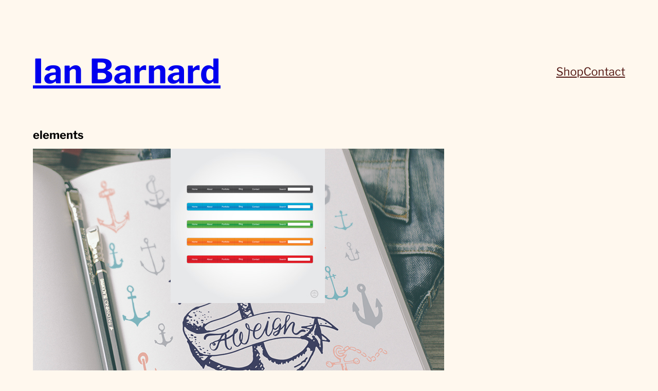

--- FILE ---
content_type: text/css
request_url: https://www.ianbarnard.co.uk/wp-content/themes/masu-wpcom/style.css?ver=1.0.3
body_size: 8181
content:
/*
Theme Name: Masu
Theme URI: https://wordpress.com/themes/masu/
Description: Masu is a blog theme inspired by a traditional square wooden box used to measure rice in Japan.
Version: 1.0.3
Author: Automattic
Author URI: https://automattic.com/
License: GNU General Public License v2 or later
License URI: http://www.gnu.org/licenses/gpl-2.0.html
Text Domain: masu
*/

/*
 * Font smoothing
 */

 body {
	-moz-osx-font-smoothing: grayscale;
	-webkit-font-smoothing: antialiased;
}

/*
 * Link Details
 */

a {
	cursor: pointer;
	text-decoration-thickness: 1px;
	text-underline-offset: 0.3em;
}

a:hover:not(.wp-block-button__link),
.wp-block-site-title a:hover,
.wp-block-post-title a:hover,
.wp-block-post-date a:hover {
	text-decoration-thickness: 1px;
	text-underline-offset: 0.3em;
}

a:active,
.wp-block-site-title a:active,
.wp-block-post-title a:active,
.wp-block-post-date a:active {
	text-decoration: underline;
	text-decoration-style: solid;
}

/* Overrides the Gutenberg styles for the outline button */
.wp-block-button.is-style-outline>.wp-block-button__link {
	padding: 0.9375rem 1.9375rem;
	border: 1px solid var(--wp--preset--color--foreground);
}

/*
 * Button hover styles.
 * Necessary until the following issue is resolved in Gutenberg:
 * https://github.com/WordPress/gutenberg/issues/27075
 */

.wp-block-search__button:hover,
.wp-block-file .wp-block-file__button:hover,
.wp-block-button__link:hover {
	background-color: var(--wp--preset--color--foreground);
}

/*
 * Search and File Block button styles.
 * Necessary until the following issues are resolved in Gutenberg:
 * https://github.com/WordPress/gutenberg/issues/36444
 * https://github.com/WordPress/gutenberg/issues/27760
 */

.wp-block-search__button,
.wp-block-file .wp-block-file__button {
	background-color: var(--wp--preset--color--primary);
	border-color: var(--wp--preset--color--primary);
	border-radius: 0;
	border-width: 1px;
	color: var(--wp--preset--color--background);
	font-size: var(--wp--preset--typography--font-size--normal);
	padding: 0.9375rem 1rem;
}

/*
 * Comment Form Fields
 */

.wp-block-post-comments input:not([type='submit']),
.wp-block-post-comments textarea {
	border-color: var(--wp--custom--form--border--color);
	color: var(--wp--preset--color--foregound);
}

.wp-block-post-comments .comment-form-author label,
.wp-block-post-comments .comment-form-comment label,
.wp-block-post-comments .comment-form-email label,
.wp-block-post-comments .comment-form-url label {
	font-weight: 600;
	margin-bottom: 0.25rem;
}

/*
 * Alignment styles, borrowed from Twenty Twenty-Two.
 * These rules are temporary, and should not be relied on or
 * modified too heavily by themes or plugins that build on
 * Twenty Twenty-Two. These are meant to be a precursor to
 * a global solution provided by the Block Editor.
 *
 * Relevant issues:
 * https://github.com/WordPress/gutenberg/issues/35607
 * https://github.com/WordPress/gutenberg/issues/35884
 */

.wp-site-blocks,
body > .is-root-container,
.edit-post-visual-editor__post-title-wrapper,
.wp-block-group.alignfull,
.wp-block-group.has-background,
.wp-block-columns.alignfull.has-background,
.wp-block-cover.alignfull,
.is-root-container .wp-block[data-align='full'] > .wp-block-group,
.is-root-container .wp-block[data-align='full'] > .wp-block-columns.has-background,
.is-root-container .wp-block[data-align='full'] > .wp-block-cover {
	padding-left: var(--wp--custom--gap--horizontal);
	padding-right: var(--wp--custom--gap--horizontal);
}

.wp-site-blocks .alignfull,
.wp-site-blocks > .wp-block-group.has-background,
.wp-site-blocks > .wp-block-cover,
.wp-site-blocks > .wp-block-template-part > .wp-block-group.has-background,
.wp-site-blocks > .wp-block-template-part > .wp-block-cover,
body > .is-root-container > .wp-block-cover,
body > .is-root-container > .wp-block-template-part > .wp-block-group.has-background,
body > .is-root-container > .wp-block-template-part > .wp-block-cover,
.is-root-container .wp-block[data-align='full'] {
	margin-left: calc(-1 * var(--wp--custom--gap--horizontal)) !important;
	margin-right: calc(-1 * var(--wp--custom--gap--horizontal)) !important;
	max-width: unset;
	width: unset;
}

/* Blocks inside columns don't have negative margins. */
.wp-site-blocks .wp-block-columns .wp-block-column .alignfull,
.is-root-container .wp-block-columns .wp-block-column .wp-block[data-align="full"],
/* We also want to avoid stacking negative margins. */
.wp-site-blocks .alignfull:not(.wp-block-group) .alignfull,
.is-root-container .wp-block[data-align="full"] > *:not(.wp-block-group) .wp-block[data-align="full"] {
	margin-left: auto !important;
	margin-right: auto !important;
	width: inherit;
}

/*
 * Responsive menu container padding.
 * This ensures the responsive container inherits the same
 * spacing defined above. This behavior may be built into
 * the Block Editor in the future.
 */

.wp-block-navigation__responsive-container.is-menu-open {
	padding-top: 0;
	padding-right: var(--wp--custom--gap--horizontal);
	padding-bottom: 0;
	padding-left: var(--wp--custom--gap--horizontal);
}

/*
 * Place the close button in the same location as the open button.
 */
.has-modal-open .is-menu-open .wp-block-navigation__responsive-dialog {
	padding-top: max(4vw, 32px);
}

.wp-block-navigation__responsive-container-close {
	top:  max(4vw, 32px);
}

/*
 * Needed until https://github.com/WordPress/gutenberg/issues/37035 is fixed.
 */
.wp-block-navigation__responsive-container.is-menu-open ul {
	font-size: var(--wp--preset--font-size--large) !important;
	gap: calc(var(--wp--style--block-gap) / 2) !important;
}

/*
 * Change the default background colour for submenu.
 */
.wp-block-navigation:not(.has-background) .wp-block-navigation__submenu-container {
	background-color: var(--wp--preset--color--background);
}

/*
 * Add a border around the responsive navigation buttons.
 */
.wp-block-navigation__responsive-container-open,
.wp-block-navigation__responsive-container-close {
	border-color: var(--wp--preset--color--foreground);
	border-radius: 2px;
	border-style:  solid;
	border-width:  1px;
	padding: 8px !important;
}

/*
 * Needed until https://github.com/WordPress/gutenberg/issues/34196 or something like it.
 */
.wp-block-tag-cloud.is-style-outline a {
	border-radius: 200px;
	padding: 0 1rem;
}

.wp-block-tag-cloud.is-style-outline a:hover {
	color: var(--wp--preset--color--background);
	background-color: var(--wp--preset--color--primary);
}

/*
 * Remove the default margin bottom from term description and post excerpt.
 */
.wp-block-term-description p:first-child,
.wp-block-post-excerpt__excerpt {
	margin-top: 0;
}

.wp-block-term-description p:last-child,
.wp-block-post-excerpt__excerpt {
	margin-bottom: 0;
}

/*
 * Override the line-height to honour the settings specified in theme.json for the blocks.
 */
.wp-block-post-author__name,
.wp-block-post-author__byline,
.wp-block-post-author__bio,
.wp-block-post-excerpt__excerpt {
	line-height: inherit;
}

.wp-block-post-author__byline,
.wp-block-post-author__bio {
	font-size: inherit;
}

/*
 * Needed to style Jetpack Contact Form
 */
.wp-block-jetpack-contact-form {
	font-size: var(--wp--preset--font-size--small);
}

.wp-block-jetpack-contact-form input:not([type=submit]):not([type=checkbox]),
.wp-block-jetpack-contact-form select,
.wp-block-jetpack-contact-form textarea {
	background-color: #fff;
	border: 1px solid var(--wp--custom--form--border--color);
	font-family: inherit;
	font-size: 1em;
	padding: calc(0.667em + 2px);
}

.wp-block-jetpack-contact-form .wp-block-jetpack-button button {
	border-width:  1px;
	font-size: var(--wp--preset--font-size--x-small);
	padding: 0.9375rem 1.9375rem;
}

.wp-block-jetpack-contact-form.contact-form label {
	font-weight: 600;
	margin-bottom: 0.25rem;
}

.wp-block-jetpack-contact-form.contact-form label span {
	opacity: 0.7;
}

.wp-block-jetpack-contact-form.contact-form select {
	padding: calc(0.667em + 1px);
}

.jetpack-option__input.jetpack-option__input.jetpack-option__input {
	margin-bottom: 0.25rem;
}

div[id^="contact-form-"] h3 {
	font-size: var(--wp--preset--font-size--normal);
}

.contact-form-submission {
	font-size: var(--wp--preset--font-size--small);
	margin: 0;
	padding: 0;
}

/*
 * Remove the default top margin from footer.
 */
.site-footer-container {
	margin-top: auto;
}